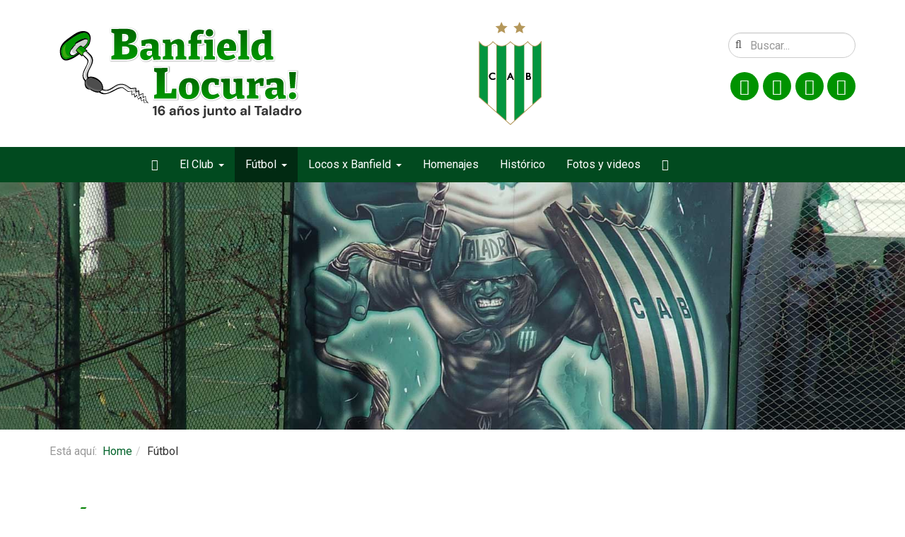

--- FILE ---
content_type: text/html; charset=utf-8
request_url: https://banfieldlocura.com.ar/futbol?start=3140
body_size: 9834
content:

<!DOCTYPE html>
<html lang="es-es" dir="ltr" class='com_content view-category layout-blog itemid-478 j31 mm-hover'>

<head>
	<base href="https://banfieldlocura.com.ar/futbol" />
	<meta http-equiv="content-type" content="text/html; charset=utf-8" />
	<meta name="keywords" content="Banfield Locura, Banfield, Club Atlético Banfield, Plantel Banfield, Estadísticas,  Taladro, CAB, Primera División, Fútbol Argentino, Florencio Sola, Alfredo Palacios. Julio Falcioni, Club Banfield, Noticias Fútbol Profesional, Historiales, Eduardo Spinosa, Disciplinas amateur, Garrafa Sanchéz, Lencho,  Inferiores Banfield, historiales Banfield, historia, homenajes, tagliafico, erviti, banfield campeón, mouriño, cuero, arboleda" />
	<meta name="description" content="Sitio no oficial dedicado al Club A. Banfield. Noticias de Banfield y su gente, información del Taladro, entrevistas, fotos, estadísticas y el mejor diseño web. Responsable Claudio Cesar Coppola." />
	<meta name="generator" content="Joomla! - Open Source Content Management" />
	<title>Banfield Locura - Fútbol</title>
	<link href="/futbol?format=feed&amp;type=rss" rel="alternate" type="application/rss+xml" title="RSS 2.0" />
	<link href="/futbol?format=feed&amp;type=atom" rel="alternate" type="application/atom+xml" title="Atom 1.0" />
	<link href="/favicon.ico" rel="shortcut icon" type="image/vnd.microsoft.icon" />
	<link href="https://banfieldlocura.com.ar/component/search/?Itemid=478&amp;format=opensearch" rel="search" title="Buscá en Banfield Locura!" type="application/opensearchdescription+xml" />
	<link href="/templates/t3_bs3_blank/local/css/themes/taladro/bootstrap.css" rel="stylesheet" type="text/css" />
	<link href="/plugins/system/jce/css/content.css?6948e725981f1769a2e1613dde21106a" rel="stylesheet" type="text/css" />
	<link href="/templates/system/css/system.css" rel="stylesheet" type="text/css" />
	<link href="/templates/t3_bs3_blank/local/css/themes/taladro/template.css" rel="stylesheet" type="text/css" />
	<link href="/templates/t3_bs3_blank/local/css/themes/taladro/megamenu.css" rel="stylesheet" type="text/css" />
	<link href="/templates/t3_bs3_blank/local/css/themes/taladro/off-canvas.css" rel="stylesheet" type="text/css" />
	<link href="/templates/t3_bs3_blank/fonts/font-awesome/css/font-awesome.min.css" rel="stylesheet" type="text/css" />
	<script type="application/json" class="joomla-script-options new">{"csrf.token":"7a0c5e2157f8fafb92396880bae13e25","system.paths":{"root":"","base":""}}</script>
	<script src="/t3-assets/js/js-3d281-59008.js" type="text/javascript"></script>
	<script type="text/javascript">
jQuery(function($){ initTooltips(); $("body").on("subform-row-add", initTooltips); function initTooltips (event, container) { container = container || document;$(container).find(".hasTooltip").tooltip({"html": true,"container": "body"});} });
	</script>

	<!-- META FOR IOS & HANDHELD -->
	<meta name="viewport" content="width=device-width, initial-scale=1.0, maximum-scale=1.0, user-scalable=yes"/>
	
	<script type="text/javascript">
		//<![CDATA[
		if (navigator.userAgent.match(/IEMobile\/10\.0/)) {
			var msViewportStyle = document.createElement("style");
			msViewportStyle.appendChild(
				document.createTextNode("@-ms-viewport{width:auto!important}")
			);
			document.getElementsByTagName("head")[0].appendChild(msViewportStyle);
		}
		//]]>
	</script>
<meta name="HandheldFriendly" content="true"/>
<meta name="apple-mobile-web-app-capable" content="YES"/>
<!-- //META FOR IOS & HANDHELD -->


<link rel="preconnect" href="//fonts.gstatic.com" crossorigin /><link rel="preload" as="style" href="//fonts.googleapis.com/css2?family=Bitter:ital,wght@0,400;0,500;0,700;1,400;1,700&family=Roboto:ital,wght@0,300;0,400;0,700;1,400;1,700&display=swap" />
<link rel="stylesheet" href="//fonts.googleapis.com/css2?family=Bitter:ital,wght@0,400;0,500;0,700;1,400;1,700&family=Roboto:ital,wght@0,300;0,400;0,700;1,400;1,700&display=swap" media="print" onload="this.media='all'" />
<noscript>
    <link rel="stylesheet" href="//fonts.googleapis.com/css2?family=Bitter:ital,wght@0,400;0,500;0,700;1,400;1,700&family=Roboto:ital,wght@0,300;0,400;0,700;1,400;1,700&display=swap" />
</noscript>
<link rel="stylesheet" href="/templates/t3_bs3_blank/local/css/custom.css?1769221383">
<!-- Le HTML5 shim and media query for IE8 support -->
<!--[if lt IE 9]>
<script src="//cdnjs.cloudflare.com/ajax/libs/html5shiv/3.7.3/html5shiv.min.js"></script>
<script type="text/javascript" src="/plugins/system/t3/base-bs3/js/respond.min.js"></script>
<![endif]-->
<!-- You can add Google Analytics here or use T3 Injection feature -->
<link rel="apple-touch-icon" sizes="180x180" href="/apple-touch-icon.png">
<link rel="icon" type="image/png" sizes="32x32" href="/favicon-32x32.png">
<link rel="icon" type="image/png" sizes="16x16" href="/favicon-16x16.png">
<link rel="manifest" href="/site.webmanifest">
<link rel="mask-icon" href="/safari-pinned-tab.svg" color="#006200">
<meta name="msapplication-TileColor" content="#006200">
<meta name="theme-color" content="#006200">

</head>

<body>

<div class="t3-wrapper"> 

  
<!-- HEADER -->
<header id="t3-header" class="container t3-header">
	<div class="header-grid">

		<!-- LOGO -->
		<div class="logo">
			<div class="logo-image">
				<a href="https://banfieldlocura.com.ar/" title="Banfield Locura">
											<img class="logo-img" src="/images/banfield-locura-2025.png" alt="Banfield Locura" />
															<span>Banfield Locura</span>
				</a>
				<small class="site-slogan"></small>
			</div>
		</div>
		<!-- //LOGO -->

		<div class="escudo">
		

<div class="custom"  >
	<img src="/images/escudo-club.atletico.banfield.png" alt="Club Atlético Banfield" /></div>

		</div>



					<div class="header-search">
									<!-- HEAD SEARCH -->
					<div class="head-search  hidden-xs">
						<div class="search">
	<form action="/futbol" method="post" class="form-inline form-search">
		<label for="mod-search-searchword118" class="element-invisible">Buscar...</label> <input name="searchword" id="mod-search-searchword" aria-label="search" maxlength="200"  class="form-control search-query" type="search" placeholder="Buscar..." />		<input type="hidden" name="task" value="search" />
		<input type="hidden" name="option" value="com_search" />
		<input type="hidden" name="Itemid" value="478" />
	</form>
</div>

					</div>
					<!-- //HEAD SEARCH -->
				
									<!-- LANGUAGE SWITCHER -->
					<div class="languageswitcherload">
						<ul class="nav nav-pills social-nav">
<li class="social-item"><a href="https://www.facebook.com/banfield.locura" class="facebook-btn" title="Seguinos en Facebook" rel="noopener noreferrer" target="_blank"><span class="fab fa-facebook-f"></span> </a></li><li class="social-item"><a href="https://twitter.com/Banfieldlocura" class="twitter-btn" rel="noopener noreferrer" target="_blank"><span class="fab fa-twitter"></span> </a></li><li class="social-item"><a href="https://www.instagram.com/banfieldlocura/" class="instagram-btn" rel="noopener noreferrer" target="_blank"><span class="fab fa-instagram"></span> </a></li><li class="social-item"><a href="https://www.youtube.com/channel/UCX2O9A6VsIiJ2YekSQGDdRg" class="youtube-btn" rel="noopener noreferrer" target="_blank"><span class="fab fa-youtube"></span> </a></li></ul>

					</div>
					<!-- //LANGUAGE SWITCHER -->
							</div>
		
	</div>
</header>
<!-- //HEADER -->


  
<!-- MAIN NAVIGATION -->
<nav id="t3-mainnav" class="wrap navbar navbar-default t3-mainnav">
	<div class="container">

		<!-- Toggle -->
		<div class="navbar-header">
						
<button class="btn btn-primary off-canvas-toggle  hidden-lg hidden-md" type="button" data-pos="left" data-nav="#t3-off-canvas" data-effect="off-canvas-effect-2">
  <span class="bar-first"><span class="hidden">bar</span></span>
  <span class="bar-mid"><span class="hidden">bar</span></span>
  <span class="bar-last"><span class="hidden">bar</span></span>
</button>

<!-- OFF-CANVAS SIDEBAR -->
<div id="t3-off-canvas" class="t3-off-canvas ">

  <div class="t3-off-canvas-header">
    <h2 class="t3-off-canvas-header-title">Banfield Locura!</h2>
    <button type="button" class="close" data-dismiss="modal" aria-hidden="true">&times;</button>
  </div>

  <div class="t3-off-canvas-body">
    <div class="t3-module module_menu " id="Mod1"><div class="module-inner"><div class="module-ct"><ul class="nav nav-pills nav-stacked menu">
<li class="item-101 default"><a href="/" class="">Home</a></li><li class="item-458 deeper dropdown parent"><a href="/el-club" class=" dropdown-toggle" data-toggle="dropdown">El Club<em class="caret"></em></a><ul class="dropdown-menu"><li class="item-482"><a href="/el-club/noticias" class="">Noticias</a></li><li class="item-468"><a href="/el-club/agrupaciones" class="">Agrupaciones</a></li><li class="item-479"><a href="/el-club/disciplinas" class="">Disciplinas</a></li></ul></li><li class="item-478 current active deeper dropdown parent"><a href="/futbol" class=" dropdown-toggle" data-toggle="dropdown">Fútbol<em class="caret"></em></a><ul class="dropdown-menu"><li class="item-455"><a href="/futbol/noticias-futbol-profesional" class="">Noticias</a></li><li class="item-453"><a href="/futbol/partidos-futbol-profesional" class="">Partidos</a></li><li class="item-452"><a href="/futbol/inferiores" class="">Inferiores</a></li><li class="item-576"><a href="/futbol/femenino" class="">Femenino</a></li></ul></li><li class="item-481 deeper dropdown parent"><a href="/locos-x-banfield" class=" dropdown-toggle" data-toggle="dropdown">Locos x Banfield<em class="caret"></em></a><ul class="dropdown-menu"><li class="item-456"><a href="/locos-x-banfield/entrevistas" class="">Entrevistas</a></li><li class="item-460"><a href="/locos-x-banfield/editorial-noticia" class="">Editorial</a></li><li class="item-462"><a href="/locos-x-banfield/sociales" class="">Sociales</a></li></ul></li><li class="item-511"><a href="/homenajes" class="">Homenajes</a></li><li class="item-535"><a href="/historico" class="">Histórico</a></li><li class="item-536"><a href="/fotos-y-videos" class="">Fotos y videos</a></li><li class="item-389"><a href="/contacto" class="">Contacto</a></li></ul>
</div></div></div><div class="t3-module module " id="Mod121"><div class="module-inner"><div class="module-ct"><ul class="nav nav-pills social-nav">
<li class="social-item"><a href="https://www.facebook.com/banfield.locura" class="facebook-btn" title="Seguinos en Facebook" rel="noopener noreferrer" target="_blank"><span class="fab fa-facebook-f"></span> </a></li><li class="social-item"><a href="https://twitter.com/Banfieldlocura" class="twitter-btn" rel="noopener noreferrer" target="_blank"><span class="fab fa-twitter"></span> </a></li><li class="social-item"><a href="https://www.instagram.com/banfieldlocura/" class="instagram-btn" rel="noopener noreferrer" target="_blank"><span class="fab fa-instagram"></span> </a></li><li class="social-item"><a href="https://www.youtube.com/channel/UCX2O9A6VsIiJ2YekSQGDdRg" class="youtube-btn" rel="noopener noreferrer" target="_blank"><span class="fab fa-youtube"></span> </a></li></ul>
</div></div></div>
  </div>

</div>
<!-- //OFF-CANVAS SIDEBAR -->

						<a href="https://banfieldlocura.com.ar/" title="Banfield Locura">	<img class="logo-img-sm logo-bar" src="/images/banfield-locura_small.png" alt="Banfield Locura" /></a>
			
		
								<!-- Buscador Móvil -->

					<button class="btn btn-primary expand-search" type="button">
			<!--		<button class="btn btn-primary expand-search" type="button" data-toggle="collapse" data-target="#buscador" aria-expanded="false" aria-controls="collapseExample" id="expand-search">-->
  <i class="fas fa-search"></i>
</button>
<div class="buscador" id="buscador">
<div class="head-search  hidden-lg hidden-sm hidden-md">
						<div class="search">
	<form action="/futbol" method="post" class="form-inline form-search">
		<label for="mod-search-searchword118" class="element-invisible">Buscar...</label> <input name="searchword" id="mod-search-searchword" aria-label="search" maxlength="200"  class="form-control search-query" type="search" placeholder="Buscar..." />		<input type="hidden" name="task" value="search" />
		<input type="hidden" name="option" value="com_search" />
		<input type="hidden" name="Itemid" value="478" />
	</form>
</div>

</div>
</div>



					
					<!-- Buscador móvil -->
						</div>

		
		<div class="t3-navbar navbar-collapse collapse">
			<div  class="t3-megamenu"  data-responsive="true">
<ul itemscope itemtype="http://www.schema.org/SiteNavigationElement" class="nav navbar-nav level0">
<li itemprop='name' class="home-icon" data-id="101" data-level="1" data-class="home-icon" data-xicon="fal fa-home-heart">
<a itemprop='url' class="hasTooltip"  href="/"   data-target="#"><span class="fal fa-home-heart"></span><span class="link-txt">Home</span></a>

</li>
<li itemprop='name' class="dropdown mega" data-id="458" data-level="1">
<a itemprop='url' class=" dropdown-togglehasTooltip"  href="/el-club"   data-target="#" data-toggle="dropdown"><span class="link-txt">El Club</span><em class="caret"></em></a>

<div class="nav-child dropdown-menu mega-dropdown-menu"  ><div class="mega-dropdown-inner">
<div class="row">
<div class="col-xs-12 mega-col-nav" data-width="12"><div class="mega-inner">
<ul itemscope itemtype="http://www.schema.org/SiteNavigationElement" class="mega-nav level1">
<li itemprop='name'  data-id="482" data-level="2">
<a itemprop='url' class="hasTooltip"  href="/el-club/noticias"   data-target="#"><span class="link-txt">Noticias</span></a>

</li>
<li itemprop='name'  data-id="468" data-level="2">
<a itemprop='url' class="hasTooltip"  href="/el-club/agrupaciones"   data-target="#"><span class="link-txt">Agrupaciones</span></a>

</li>
<li itemprop='name'  data-id="479" data-level="2">
<a itemprop='url' class="hasTooltip"  href="/el-club/disciplinas"   data-target="#"><span class="link-txt">Disciplinas</span></a>

</li>
</ul>
</div></div>
</div>
</div></div>
</li>
<li itemprop='name' class="current active dropdown mega" data-id="478" data-level="1">
<a itemprop='url' class=" dropdown-togglehasTooltip"  href="/futbol"   data-target="#" data-toggle="dropdown"><span class="link-txt">Fútbol</span><em class="caret"></em></a>

<div class="nav-child dropdown-menu mega-dropdown-menu"  ><div class="mega-dropdown-inner">
<div class="row">
<div class="col-xs-12 mega-col-nav" data-width="12"><div class="mega-inner">
<ul itemscope itemtype="http://www.schema.org/SiteNavigationElement" class="mega-nav level1">
<li itemprop='name'  data-id="455" data-level="2">
<a itemprop='url' class="hasTooltip"  href="/futbol/noticias-futbol-profesional"   data-target="#"><span class="link-txt">Noticias</span></a>

</li>
<li itemprop='name'  data-id="453" data-level="2">
<a itemprop='url' class="hasTooltip"  href="/futbol/partidos-futbol-profesional"   data-target="#"><span class="link-txt">Partidos</span></a>

</li>
<li itemprop='name'  data-id="452" data-level="2">
<a itemprop='url' class="hasTooltip"  href="/futbol/inferiores"   data-target="#"><span class="link-txt">Inferiores</span></a>

</li>
<li itemprop='name'  data-id="576" data-level="2">
<a itemprop='url' class="hasTooltip"  href="/futbol/femenino"   data-target="#"><span class="link-txt">Femenino</span></a>

</li>
</ul>
</div></div>
</div>
</div></div>
</li>
<li itemprop='name' class="dropdown mega" data-id="481" data-level="1">
<a itemprop='url' class=" dropdown-togglehasTooltip"  href="/locos-x-banfield"   data-target="#" data-toggle="dropdown"><span class="link-txt">Locos x Banfield</span><em class="caret"></em></a>

<div class="nav-child dropdown-menu mega-dropdown-menu"  ><div class="mega-dropdown-inner">
<div class="row">
<div class="col-xs-12 mega-col-nav" data-width="12"><div class="mega-inner">
<ul itemscope itemtype="http://www.schema.org/SiteNavigationElement" class="mega-nav level1">
<li itemprop='name'  data-id="456" data-level="2">
<a itemprop='url' class="hasTooltip"  href="/locos-x-banfield/entrevistas"   data-target="#"><span class="link-txt">Entrevistas</span></a>

</li>
<li itemprop='name'  data-id="460" data-level="2">
<a itemprop='url' class="hasTooltip"  href="/locos-x-banfield/editorial-noticia"   data-target="#"><span class="link-txt">Editorial</span></a>

</li>
<li itemprop='name'  data-id="462" data-level="2">
<a itemprop='url' class="hasTooltip"  href="/locos-x-banfield/sociales"   data-target="#"><span class="link-txt">Sociales</span></a>

</li>
</ul>
</div></div>
</div>
</div></div>
</li>
<li itemprop='name'  data-id="511" data-level="1">
<a itemprop='url' class="hasTooltip"  href="/homenajes"   data-target="#"><span class="link-txt">Homenajes</span></a>

</li>
<li itemprop='name'  data-id="535" data-level="1">
<a itemprop='url' class="hasTooltip"  href="/historico"   data-target="#"><span class="link-txt">Histórico</span></a>

</li>
<li itemprop='name'  data-id="536" data-level="1">
<a itemprop='url' class="hasTooltip"  href="/fotos-y-videos"   data-target="#"><span class="link-txt">Fotos y videos</span></a>

</li>
<li itemprop='name' class="contacto-icon" data-id="389" data-level="1" data-class="contacto-icon" data-xicon="fal fa-envelope">
<a itemprop='url' class="hasTooltip"  href="/contacto"   data-target="#"><span class="fal fa-envelope"></span><span class="link-txt">Contacto</span></a>

</li>
</ul>
</div>

		</div>

	</div>
</nav>
<!-- //MAIN NAVIGATION -->

  


  
	<!-- SLIDER HOME -->
	<div class="slider">
		
			

<div class="custom"  style="background-image: url(/images/masthead-el-club-hinchada.jpg)" >
	</div>

		
    </div>
	<!-- //SLIDER HOME -->

 
  
	<!-- SPOTLIGHT 1 -->
	<div class="container t3-sl t3-sl-1">
			<!-- SPOTLIGHT -->
	<div class="t3-spotlight t3-spotlight-1  row">
					<div class=" col-lg-12 col-md-12 col-sm-12 col-xs-12">
								<div class="t3-module module " id="Mod17"><div class="module-inner"><div class="module-ct">
<ol class="breadcrumb ">
	<li class="active">Está aquí: &#160;</li><li><a href="/" class="pathway">Home</a><span class="divider"><img src="/templates/t3_bs3_blank/images/system/arrow.png" alt="" /></span></li><li><span>Fútbol</span></li></ol>
</div></div></div>
							</div>
			</div>
<!-- SPOTLIGHT -->
	</div>
	<!-- //SPOTLIGHT 1 -->


  

<div id="t3-mainbody" class="t3-mainbody">
<div class="container">	
<div class="row">

		<!-- MAIN CONTENT -->
		<div id="t3-content" class="t3-content col-xs-12">
						
<div class="blog" itemscope itemtype="https://schema.org/Blog">
		<div class="page-header clearfix">
		<h1 class="page-title"> Fútbol </h1>
	</div>
		
		
		
	
	
		
	
											<div class="items-row cols-1 row-0 row">
					<div class="col-sm-12">
				<div class="item column-1" itemprop="blogPost" itemscope itemtype="https://schema.org/BlogPosting">
					

	<!-- Article -->
	<article>
  
    			
<header class="article-header clearfix">
	<h2 class="article-title" itemprop="headline">
					<a href="/futbol/noticias-futbol-profesional/572-banfield-confirmado-racing-con-dudas" itemprop="url" title="Banfield confirmado, Vivas con dudas">
				Banfield confirmado, Vivas con dudas</a>
			</h2>

			</header>
    	
    
    <!-- Aside -->
        <aside class="article-aside clearfix">
      
            	<dl class="article-info  muted">

		
			<dt class="article-info-term">
													Detalles							</dt>

			
										<dd class="parent-category-name" title="Categoría de nivel principal o raíz: ">
				<i class="fal fa-tag"></i>
									<a href="/futbol" ><span itemprop="genre">Fútbol</span></a>							</dd>			
										<dd class="category-name" title="Categoría: ">
				<i class="fal fa-tags"></i>
									<a href="/futbol/noticias-futbol-profesional" ><span itemprop="genre">Noticias</span></a>							</dd>			
										<dd class="published hasTooltip" title="Publicado: ">
				<i class="fal fa-calendar-alt"></i>
				<time datetime="2009-11-27T19:40:28+00:00" itemprop="datePublished">
					27 Noviembre 2009          <meta  itemprop="datePublished" content="2009-11-27T19:40:28+00:00" />
          <meta  itemprop="dateModified" content="2009-11-27T19:40:28+00:00" />
				</time>
			</dd>
					
					
			
						</dl>
          </aside>  
        <!-- //Aside -->

		<section class="article-intro clearfix">
      			
			
			<img class="ArtImg" src="/images/stories/000-banfield_racing.jpg" alt="Banfield vs Racing" />Faltan 48 horas para el choque trascendental entre Banfield, puntero del campeonato, y Racing Club. El equipo de Avellaneda no pasa por un buen momento y su actual director técnico tiene algunas dudas para enfrentar al taladro, <strong>la posible formación de Racing: </strong>Jorge De Olivera; Gabriel Mercado, Lucas Aveldaño y Matías Martínez o Matías Cahais; Braian Lluy, Claudio Yacob, Martín Wagner y Adrián Lucero; Lucas Castromán; Pablo Lugüercio y Rubén Ramírez o Pablo Caballero. Director técnico: Claudio Vivas.
<p>Por el lado de Banfield, Julio Cesar Falcioni no realizará cambios en el equipo con respecto al último partido, <strong>así va el taladro:</strong> Cristian Lucchetti; Julio Barraza, Sebastián Méndez, Víctor López, Marcelo Bustamante; Marcelo Quinteros, Roberto Battión, Walter Erviti, James Rodríguez; Sebastián Fernández y Santiago Silva. Director técnico: Julio Falcioni.</p>
<p>Falta menos, ya llegó el fin de semana, el taladro está cada vez más cerca, sólo 4 partidos y el grito contenido explotará. <strong>NO podes faltar,  todos al Lencho que a Ra sin club le tenemos que ganar,¡todos juntos a la cancha por un Banfield campeón!</strong></p>		</section>

    <!-- footer -->
        <!-- //footer -->


		
	</article>
	<!-- //Article -->


 
				</div><!-- end item -->
							</div><!-- end span -->
						
		</div><!-- end row -->
													<div class="items-row cols-1 row-1 row">
					<div class="col-sm-12">
				<div class="item column-1" itemprop="blogPost" itemscope itemtype="https://schema.org/BlogPosting">
					

	<!-- Article -->
	<article>
  
    			
<header class="article-header clearfix">
	<h2 class="article-title" itemprop="headline">
					<a href="/futbol/inferiores/571-junior-medina-sera-capitan-en-el-seleccionado-sub-15-de-colombia" itemprop="url" title="Junior Medina será capitán en el seleccionado Sub 15 de Colombia">
				Junior Medina será capitán en el seleccionado Sub 15 de Colombia</a>
			</h2>

			</header>
    	
    
    <!-- Aside -->
        <aside class="article-aside clearfix">
      
            	<dl class="article-info  muted">

		
			<dt class="article-info-term">
													Detalles							</dt>

			
										<dd class="parent-category-name" title="Categoría de nivel principal o raíz: ">
				<i class="fal fa-tag"></i>
									<a href="/futbol" ><span itemprop="genre">Fútbol</span></a>							</dd>			
										<dd class="category-name" title="Categoría: ">
				<i class="fal fa-tags"></i>
									<a href="/futbol/inferiores" ><span itemprop="genre">Inferiores</span></a>							</dd>			
										<dd class="published hasTooltip" title="Publicado: ">
				<i class="fal fa-calendar-alt"></i>
				<time datetime="2009-11-27T03:00:00+00:00" itemprop="datePublished">
					27 Noviembre 2009          <meta  itemprop="datePublished" content="2009-11-27T03:00:00+00:00" />
          <meta  itemprop="dateModified" content="2009-11-27T03:00:00+00:00" />
				</time>
			</dd>
					
					
			
						</dl>
          </aside>  
        <!-- //Aside -->

		<section class="article-intro clearfix">
      			
			
			<img class="ArtImg" src="/images/stories/000-junior.jpg" alt="Junior Barranquilla" />El juvenil colombiano del Fútbol Amateur de Banfield <strong>Fernando Junior<br />Medina Rogero, de la octava división, participará del Torneo de las<br />Américas, con la selección Sub 15 de su país en la ciudad de Cali</strong>, que<br />viene de realizar una imagen más que positiva en el Campeonato<br />Sudamericano.<br />El certamen comenzará este viernes y donde además de equipos de diferentes<br />regiones de Colombia estará la Selección de Panamá y el club Atlas de<br />México, se extenderá hasta el próximo 6 de diciembre.<br />Fernando es un juvenil que actúa moviéndose por todo el mediocampo, con<br />buen trato del balón y que en la actualidad vive en el Complejo<br />Habitacional.<br />Más de 60 goles en la Liga Antioqueña de Fútbol, dos títulos con el<br />Envigado Fútbol Club, Sub 13 y Sub 16, y un título nacional infantil con<br />la Selección Antioquia, son las credenciales que le sirvieron a Fernando<br />Junior Medina Rogero para llamar la atención y vivir el presente como<br /><strong>capitán del Seleccionado Sub 15.</strong><br />Junior nació el 18 de enero de 1994 en Santa Marta, cerca de la bahía.<br />Creció viendo el mar. A los 5 años de edad comenzó a jugar fútbol,<br />descalzo y en la playa de la capital del Magdalena.<br />Su padre, Luis Fernando, lo inscribió en la Escuela Alianza Fútbol Club,<br />con la cual anotó más de 80 goles en los torneos aficionados de Santa<br />Marta.<br />En 2008, Junior Medina no sólo alcanzó el título nacional con Antioquia<br />sino que también ayudó al Envigado en la conquista del título<br />departamental Sub 16. Medina anotó más de 10 goles, varios de ellos de<br />tiro libre o larga distancia.<br />Tiene una pegada prodigiosa, copiada, en cierto modo, de su ídolo Andrea<br />Pirlo, el italiano campeón del mundo en 2006. <strong>Medina también tuvo su<br />primer llamado a la Selección Colombia Sub 17, el año pasado, y sigue<br />esperando que lo vuelvan a tener en cuenta.</strong>
<p> </p>		</section>

    <!-- footer -->
        <!-- //footer -->


		
	</article>
	<!-- //Article -->


 
				</div><!-- end item -->
							</div><!-- end span -->
						
		</div><!-- end row -->
													<div class="items-row cols-1 row-2 row">
					<div class="col-sm-12">
				<div class="item column-1" itemprop="blogPost" itemscope itemtype="https://schema.org/BlogPosting">
					

	<!-- Article -->
	<article>
  
    			
<header class="article-header clearfix">
	<h2 class="article-title" itemprop="headline">
					<a href="/futbol/noticias-futbol-profesional/568-mas-para-el-taladro-poco-para-racing" itemprop="url" title="Más para el taladro, poco para Racing">
				Más para el taladro, poco para Racing</a>
			</h2>

			</header>
    	
    
    <!-- Aside -->
        <aside class="article-aside clearfix">
      
            	<dl class="article-info  muted">

		
			<dt class="article-info-term">
													Detalles							</dt>

			
										<dd class="parent-category-name" title="Categoría de nivel principal o raíz: ">
				<i class="fal fa-tag"></i>
									<a href="/futbol" ><span itemprop="genre">Fútbol</span></a>							</dd>			
										<dd class="category-name" title="Categoría: ">
				<i class="fal fa-tags"></i>
									<a href="/futbol/noticias-futbol-profesional" ><span itemprop="genre">Noticias</span></a>							</dd>			
										<dd class="published hasTooltip" title="Publicado: ">
				<i class="fal fa-calendar-alt"></i>
				<time datetime="2009-11-26T19:31:23+00:00" itemprop="datePublished">
					26 Noviembre 2009          <meta  itemprop="datePublished" content="2009-11-26T19:31:23+00:00" />
          <meta  itemprop="dateModified" content="2009-11-26T19:31:23+00:00" />
				</time>
			</dd>
					
					
			
						</dl>
          </aside>  
        <!-- //Aside -->

		<section class="article-intro clearfix">
      			
			
			<p><img class="ArtImg" src="/images/stories/000-tribuna.jpg" alt="Tribuna Mouriño" />El público de Banfield tendrá a su disposición más espacio en la  Mauriño, la tribuna se habilitará hasta la reja divisoria de la platea visitante (pulmón en donde esta la publicidad de Lourdes), <strong>Racing sólo dispone de 2500 entradas populares</strong> por lo que no utilizará las plateas.</p>
<p>!!Vamos taladro¡¡ Ahora todos a explotar el  Lencho que a Ra sin club le tenemos que ganar,<strong> ¡todos juntos a la cancha por un Banfield campeón!</strong></p>		</section>

    <!-- footer -->
        <!-- //footer -->


		
	</article>
	<!-- //Article -->


 
				</div><!-- end item -->
							</div><!-- end span -->
						
		</div><!-- end row -->
													<div class="items-row cols-1 row-3 row">
					<div class="col-sm-12">
				<div class="item column-1" itemprop="blogPost" itemscope itemtype="https://schema.org/BlogPosting">
					

	<!-- Article -->
	<article>
  
    			
<header class="article-header clearfix">
	<h2 class="article-title" itemprop="headline">
					<a href="/futbol/noticias-futbol-profesional/570-julio-cesar-qgeneralmente-no-opino-de-las-opiniones-de-los-demasq" itemprop="url" title="Julio Cesar: &quot;generalmente no opino de las opiniones de los demás&quot;">
				Julio Cesar: &quot;generalmente no opino de las opiniones de los demás&quot;</a>
			</h2>

			</header>
    	
    
    <!-- Aside -->
        <aside class="article-aside clearfix">
      
            	<dl class="article-info  muted">

		
			<dt class="article-info-term">
													Detalles							</dt>

			
										<dd class="parent-category-name" title="Categoría de nivel principal o raíz: ">
				<i class="fal fa-tag"></i>
									<a href="/futbol" ><span itemprop="genre">Fútbol</span></a>							</dd>			
										<dd class="category-name" title="Categoría: ">
				<i class="fal fa-tags"></i>
									<a href="/futbol/noticias-futbol-profesional" ><span itemprop="genre">Noticias</span></a>							</dd>			
										<dd class="published hasTooltip" title="Publicado: ">
				<i class="fal fa-calendar-alt"></i>
				<time datetime="2009-11-26T03:00:00+00:00" itemprop="datePublished">
					26 Noviembre 2009          <meta  itemprop="datePublished" content="2009-11-26T03:00:00+00:00" />
          <meta  itemprop="dateModified" content="2009-11-26T03:00:00+00:00" />
				</time>
			</dd>
					
					
			
						</dl>
          </aside>  
        <!-- //Aside -->

		<section class="article-intro clearfix">
      			
			
			<img style="float: left;" class="ArtImg" alt="falcioni278" src="/images/stories/falcioni278.jpg" height="220" width="250" />El único equipo puntero del Torneo Apertura alistó a los mismos once que superaron a Independiente en Avellaneda, aunque el cuerpo técnico también ensayó la variante de Emmanuel Pio en el mediocampo, reforzando la marca.<br />Por lo pronto, los once que se medirían ante Racing serían: Cristian Lucchetti; Julio Barraza, Víctor López, Sebastián Méndez y Marcelo Bustamante; Marcelo Quinteros, Walter Erviti, Roberto Battión y James Rodríguez; Santiago Silva y Sebastián Fernández. <br />Asimismo, una vez finalizado el entrenamiento, el entrenador Julio Falcioni dialogó con los medios y manifestó:<br /><strong>"Estamos muy bien, vamos punteros del torneo y esperemos poder mantenerlo, para eso debemos seguir trabajando todos los días, sabiendo que tenemos compromisos muy importantes por delante".</strong>
<p>"La mayor virtud del equipo es el grupo de personas que hay, más allá de las capacidades individuales de cada uno. Somos solidarios, bien <strong>compañeros tanto dentro de la cancha como afuera</strong>".</p>
<p>"Generalmente no opino de las opiniones de los demás, trato de trabajar en mi equipo y ser parte de este momento importante de la institución. Tenemos que seguir haciendo nuestro juego, no apartarnos de nuestro camino, que hasta aquí ha sido el correcto".</p>
<p>"Este torneo estamos en una estadística muy complicada. En los torneos pasados con 36 o 37 puntos eras campeón, ahora tenes dos o tres equipos con una excelente producción. Es muy alto el porcentaje de puntos que se ha ganado, nadie puede tomarse ningún respiro".</p>
<p>"Racing tiene un muy buen equipo, al cual respetamos mucho. Tengo un especial aprecio por Claudio Vivas, con quien he tenido el gusto de trabajar en Vélez. Se que está haciendo las cosas muy bien y tiene las ideas muy claras.<strong> Sabemos que nuestro partido más importante es el que viene, no podemos pensar más allá del domingo".</strong></p>		</section>

    <!-- footer -->
        <!-- //footer -->


		
	</article>
	<!-- //Article -->


 
				</div><!-- end item -->
							</div><!-- end span -->
						
		</div><!-- end row -->
						
		<div class="items-more">
	

<section class="items-more">
	<h3>Más artículos...</h3>
	<ol class="nav">
					<li>
				<a href="/futbol/noticias-futbol-profesional/566-fritzzer-ique-te-pasa">
					Fritzzer, ¿qué te pasa?</a>
			</li>
					<li>
				<a href="/futbol/noticias-futbol-profesional/565-definicion-del-campeonato">
					Definición del campeonato</a>
			</li>
					<li>
				<a href="/futbol/noticias-futbol-profesional/567-fernandez-qpara-racing-sera-una-motivacion-enfrentar-a-un-equipo-que-esta-arriba-en-la-tabla-de-posicionesq">
					Fernández: "para Racing será una motivación enfrentar a un equipo que está arriba en la tabla de posiciones"</a>
			</li>
					<li>
				<a href="/futbol/noticias-futbol-profesional/563-silva-el-ser-unicos-punteros-no-es-presion-extra">
					Silva: “el ser únicos punteros no es presión extra”</a>
			</li>
			</ol>
</section>
	</div>
		
		
		<div class="pagination-wrap">
				<div class="counter"> Página 786 de 861</div>
				<ul class="pagination"><li><a title="Inicio" href="/futbol?start=0">Inicio</a></li><li><a title="Anterior" href="/futbol?start=3136">Anterior</a></li><li><a title="781" href="/futbol?start=3120">781</a></li><li><a title="782" href="/futbol?start=3124">782</a></li><li><a title="783" href="/futbol?start=3128">783</a></li><li><a title="784" href="/futbol?start=3132">784</a></li><li><a title="785" href="/futbol?start=3136">785</a></li><li class="active"><a>786</a></li><li><a title="787" href="/futbol?start=3144">787</a></li><li><a title="788" href="/futbol?start=3148">788</a></li><li><a title="789" href="/futbol?start=3152">789</a></li><li><a title="790" href="/futbol?start=3156">790</a></li><li><a title="Siguiente" href="/futbol?start=3144">Siguiente</a></li><li><a title="Final" href="/futbol?start=3440">Final</a></li></ul> </div>
	</div>

		</div>
		<!-- //MAIN CONTENT -->

	</div>
			</div>

			
	<div class="container">
<div class="banners-abajo">
<!-- GARRAFA -->
		
			

<div class="custom"  >
	<p><a title="El Garrafa, una película de Fulbo" href="https://vimeo.com/49131257" target="_blank" rel="noopener noreferrer"><img class="img-responsive" src="/images/banner-el-garrafa-banfield.jpg" alt="pelicula documental sobre garrafa sanchez" /></a></p></div>
	
<!-- Hacete Socio -->
			

<div class="custom"  >
	<p><a title="Asociate al Club Atlético Banfield" href="https://clubabanfield.org/asociate/" target="_blank" rel="noopener noreferrer"><img class="img-responsive" src="/images/asociate-al-club-banfield.jpg" alt="asociate al club atletico banfield" /></a></p></div>


<div class="custom"  >
	<p><a title="Banfield esports" href="https://banfieldesports.com.ar/" target="_blank" rel="noopener noreferrer"><img class="img-responsive" src="/images/banfield_esports.jpg" alt="banfield esports oficial" /></a></p></div>


<div class="custom"  >
	<p><a title="Banfield esports" href="https://igpmanager.com/app/d=profile&amp;team=2479119&amp;tab=overview" target="_blank" rel="noopener noreferrer"><img class="img-responsive" src="/images/igpmanager-banfield-locura.jpg" alt="banfield locura compite en igp manager" /></a></p></div>


<div class="custom"  >
	<p><a title="Banfield  Web oficial" href="https://clubabanfield.org/inicio/"><img class="img-responsive" src="/images/web-oficial-cub-banfield.jpg" alt="página oficial del club atletico banfield " /></a></p></div>
	

<!-- Juega  Taladro!-->	
	
			

<div class="custom"  >
	<p><a title="Banfield Game" href="https://play.google.com/store/apps/details?id=com.banfieldps.raisinggames&amp;hl=es_AR&amp;gl=US&amp;pli=1" target="_blank" rel="noopener noreferrer"><img src="/images/banfield-game.jpg" alt="" /></a></p></div>
	

</div>
</div>
</div> 



  
  


  
<!-- FOOTER -->
<footer id="t3-footer" class="wrap t3-footer">

<section class="t3-footer-nav">
		<div class="container">
			<div class="row">
				<div class="col-md-12">
              
					
        
				</div>
				
			</div>
		</div>
        </section>

<section class="footer-info">
<div class="container">
			<div class="row">


<div class="col-md-4">

<div class="custom"  >
	<p><img class="image-pie" src="/images/banfield-locura-2025.png" alt="Banfield Locura!" width="290" height="120" /></p></div>
</div>
<div class="col-md-4">

<div class="custom"  >
	
<p><i class="fal fa-envelope"></i><a ahref="mailto:info@banfieldlocura.com.ar">info@banfieldlocura.com.ar</a></p>
</div>
<ul class="nav nav-pills social-nav">
<li class="social-item"><a href="https://www.facebook.com/banfield.locura" class="facebook-btn" title="Seguinos en Facebook" rel="noopener noreferrer" target="_blank"><span class="fab fa-facebook-f"></span> </a></li><li class="social-item"><a href="https://twitter.com/Banfieldlocura" class="twitter-btn" rel="noopener noreferrer" target="_blank"><span class="fab fa-twitter"></span> </a></li><li class="social-item"><a href="https://www.instagram.com/banfieldlocura/" class="instagram-btn" rel="noopener noreferrer" target="_blank"><span class="fab fa-instagram"></span> </a></li><li class="social-item"><a href="https://www.youtube.com/channel/UCX2O9A6VsIiJ2YekSQGDdRg" class="youtube-btn" rel="noopener noreferrer" target="_blank"><span class="fab fa-youtube"></span> </a></li></ul>
</div>
<div class="col-md-4"></div>


</div>
				
				</div>

</section>

	<section class="t3-copyright">
		<div class="container">
			<div class="row">
				<div class="col-md-12 copyright ">
                &copy; Banfield Locura! 2021
					
        
				</div>
				
			</div>
		</div>
        </section>
<section class="attribute">
        <div class="container">
			<div class="row">
				<div class="col-md-12">
              Hecho con  ♥  y pasión por <a href="https://intergraphix.com.ar" target="_blank" ><img src="/../../images/intergraphix_sticker.png" alt="Intergraphix Argentina"/></a>
					        
				</div>
				
			</div>
		</div>
	</section>

</footer>
<!-- //FOOTER -->

</div>
<script data-ad-client="ca-pub-4799195164062639" async src="https://pagead2.googlesyndication.com/pagead/js/adsbygoogle.js"></script>

<!-- Global site tag (gtag.js) - Google Analytics -->
<script async src="https://www.googletagmanager.com/gtag/js?id=UA-4418149-4"></script>
<script>
  window.dataLayer = window.dataLayer || [];
  function gtag(){dataLayer.push(arguments);}
  gtag('js', new Date());

  gtag('config', 'UA-4418149-4');
</script>

</body>

</html>

--- FILE ---
content_type: text/html; charset=utf-8
request_url: https://www.google.com/recaptcha/api2/aframe
body_size: 268
content:
<!DOCTYPE HTML><html><head><meta http-equiv="content-type" content="text/html; charset=UTF-8"></head><body><script nonce="QGf3FbWrWt87Xsg3W2AJRQ">/** Anti-fraud and anti-abuse applications only. See google.com/recaptcha */ try{var clients={'sodar':'https://pagead2.googlesyndication.com/pagead/sodar?'};window.addEventListener("message",function(a){try{if(a.source===window.parent){var b=JSON.parse(a.data);var c=clients[b['id']];if(c){var d=document.createElement('img');d.src=c+b['params']+'&rc='+(localStorage.getItem("rc::a")?sessionStorage.getItem("rc::b"):"");window.document.body.appendChild(d);sessionStorage.setItem("rc::e",parseInt(sessionStorage.getItem("rc::e")||0)+1);localStorage.setItem("rc::h",'1769221386071');}}}catch(b){}});window.parent.postMessage("_grecaptcha_ready", "*");}catch(b){}</script></body></html>

--- FILE ---
content_type: text/css
request_url: https://banfieldlocura.com.ar/templates/t3_bs3_blank/local/css/custom.css?1769221383
body_size: 51
content:
@import 'all.css';
@import 'social.css';

@import 'social.css';



@import '640.css';
@import '768.css';
@import '1024max.css';
@import '1024.css';




.navbar-default .navbar-nav > li > a {
    transition: all 0.3s linear;
}
.article-content p{ font-size:21px; font-weight: 300;}

--- FILE ---
content_type: text/css
request_url: https://banfieldlocura.com.ar/templates/t3_bs3_blank/local/css/social.css
body_size: 666
content:
.social-nav {
    display: inline-flex;
    align-items: center;
    justify-content: center;
    /* float: right; */
    list-style-type: none;
    padding: 0;
    /* width: 180px; */
    text-align: center;
    margin: 0.5rem 0;
}

@media(min-width:768px){
    .social-nav{margin: 2rem 0;float: right;}
}

.social-item:not(:last-child) {
    margin: 0 3px;
    
}
.social-item a{
    background: #009300;
    color: #fff;
    border-radius: 50% !important;
    display: flex !important;
    align-items: center;
    justify-content: center;
    padding: 0;
    width: 40px;
    height: 40px;
    /* text-align: center; */
    transition: all 0.5s linear;
}

.social-item .fab, .social-item .fa{
    font-size: 2.3rem;
    transition: all 0.3s ease-in;
    transform: scale(1);
    margin: 0;
}


.social-item {
    float: none !important;
    display: inline-block !important;
}

.social-item a.facebook-btn:hover, .social-item a.facebook-btn:focus {  background: #3b5998; }

.social-item a.twitter-btn:hover, .social-item a.twitter-btn:focus {    background: #009ced;}

.social-item a.instagram-btn:hover, .social-item a.twitter-btn:focus {     background: radial-gradient(circle at 30% 107%,#fdf497 0%,#fdf497 5%,#fd5949 45%,#d6249f 60%,#285AEB 90%) !important;}

.social-item a.youtube-btn:hover, .social-item a.twitter-btn:focus {     background: #ff0000; }

.social-item a:hover .fab, .social-item a:focus .fab{transform: scale(1.3);transition: all 0.2s cubic-bezier(0.4, 0, 1, 1);text-shadow: 0 0 2px rgb(0 0 0 / 0.3);}

/* compartir*/ 


.social-share-icon {
    display: block;
}

.social-share-icon {
    display: inline-flex;
    list-style: none;
    padding: 0;
    margin: 0;
}

.social-share-icon li {
    display: inline-block;
    margin: 0 5px;
}

.social-share-icon li a {
    width: 40px;
    height: 40px;
    display: flex;
    align-items: center;
    justify-content: center;
    color: #fff;
    background: grey;
    font-size: 2rem;
    text-decoration: n;
}
.btn-facebook{}
.social-share-icon .btn-twitter{
    background: #009ced;
}
.btn-instagram{}

.social-share-icon .btn-instagram {
    background: #25d366;
}

--- FILE ---
content_type: text/css
request_url: https://banfieldlocura.com.ar/templates/t3_bs3_blank/local/css/1024max.css
body_size: 416
content:


@media(max-width: 1024px){
    .off-canvas-toggle { grid-area: off-canvas-toggle; }
    .logo-bar { grid-area: logo-bar; }
    .expand-search {grid-area: expand-search;width: 50px;height: 50px;display: flex;align-items: center;justify-content: center;}
    .buscador {grid-area: buscador;/* height: 0; */display: none;opacity: 0;transition: all 0.8s;border-top: 1px solid #ffffff42;}
    
    .navbar-header {
      display: grid;
      grid-template-columns: 50px 1fr 50px;
      gap: 0px 0px;
      grid-template-rows: 1fr 0;
      transition: height 0.6s;
      height: 50px;
      grid-template-areas:
        "off-canvas-toggle logo-bar expand-search"
        "buscador buscador buscador";
    }
  
  .visible {
      display: block;
      opacity: 1;
      height: auto;
  }
  .expanded{
      grid-template-rows: 1fr 1fr;
      height: 100px;
    }
  .small-nav .off-canvas-toggle {
      position: fixed;
      top: 0;
      left: 0;
      filter: none;
  }
  .small-nav .logo-bar {
      position: relative;
      top: 0px;
  }


.leading.l1,
.leading.l2 {
    margin: 0;
}

.l1 article,
.l2 article {
display: grid;
grid-template-columns: 140px 1fr;
grid-gap: 1rem;
}
    }
    